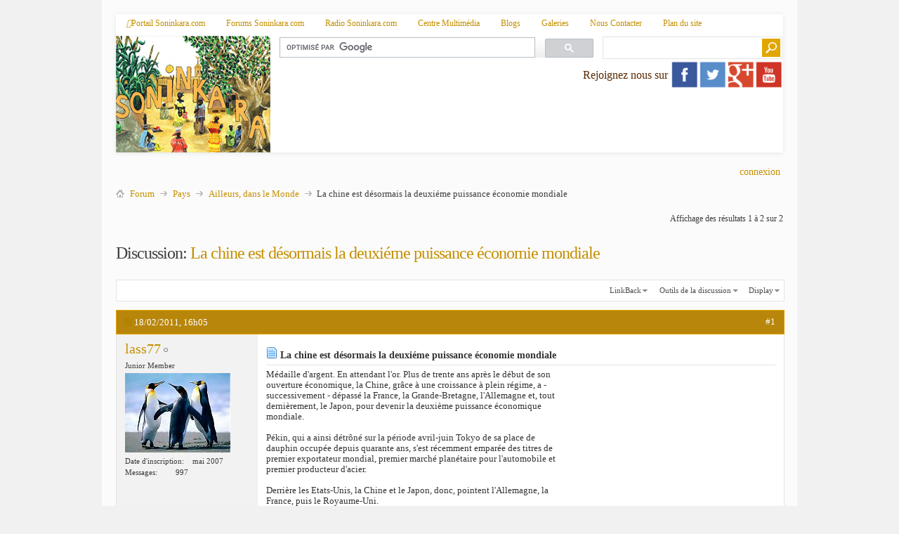

--- FILE ---
content_type: text/html; charset=ISO-8859-1
request_url: https://www.soninkara.com/forums/ailleurs-dans-le-monde/la-chine-est-desormais-la-deuxieme-puissance-economie-mondiale-6733.html
body_size: 10944
content:
<!DOCTYPE html PUBLIC "-//W3C//DTD XHTML 1.0 Transitional//EN" "http://www.w3.org/TR/xhtml1/DTD/xhtml1-transitional.dtd"> <html xmlns="http://www.w3.org/1999/xhtml" dir="ltr" lang="fr" id="vbulletin_html"> <head>
<base href="https://www.soninkara.com/forums/" /><!--[if IE]></base><![endif]--> <meta http-equiv="Content-Type" content="text/html; charset=ISO-8859-1" /> <meta id="e_vb_meta_bburl" name="vb_meta_bburl" content="http://www.soninkara.com/forums" /> <meta name="generator" content="vBulletin 4.2.2" /> <link rel="Shortcut Icon" href="https://www.soninkara.com/forums/favicon.ico" type="image/x-icon" /> <script type="text/javascript"> <!--
	if (typeof YAHOO === 'undefined') // Load ALL YUI Local
	{
		document.write('<script type="text/javascript" src="https://www.soninkara.com/forums/clientscript/yui/yuiloader-dom-event/yuiloader-dom-event.js?v=422"><\/script>');
		document.write('<script type="text/javascript" src="https://www.soninkara.com/forums/clientscript/yui/connection/connection-min.js?v=422"><\/script>');
		var yuipath = 'clientscript/yui';
		var yuicombopath = '';
		var remoteyui = false;
	}
	else	// Load Rest of YUI remotely (where possible)
	{
		var yuipath = 'clientscript/yui';
		var yuicombopath = '';
		var remoteyui = true;
		if (!yuicombopath)
		{
			document.write('<script type="text/javascript" src="https://www.soninkara.com/forums/clientscript/yui/connection/connection-min.js"><\/script>');
		}
	}
	var SESSIONURL = "s=a8e506a142d44b7e8be129b1a3747646&";
	var SECURITYTOKEN = "guest";
	var IMGDIR_MISC = "images/metro/golden/misc";
	var IMGDIR_BUTTON = "images/metro/golden/buttons";
	var vb_disable_ajax = parseInt("0", 10);
	var SIMPLEVERSION = "422";
	var BBURL = "http://www.soninkara.com/forums";
	var LOGGEDIN = 0 > 0 ? true : false;
	var THIS_SCRIPT = "showthread";
	var RELPATH = "showthread.php?t=6733";
	var PATHS = {
		forum : "",
		cms   : "",
		blog  : ""
	};
	var AJAXBASEURL = "https://www.soninkara.com/forums/";
// --> </script> <script type="text/javascript" src="http://www.soninkara.com/forums/clientscript/vbulletin-core.js?v=422"></script> <link rel="alternate" type="application/rss+xml" title="Forums Soninkara.com Flux RSS" href="http://www.soninkara.com/forums/external.php?type=RSS2" /> <link rel="alternate" type="application/rss+xml" title="Forums Soninkara.com - Ailleurs, dans le Monde - Flux RSS" href="http://www.soninkara.com/forums/external.php?type=RSS2&amp;forumids=51" /> <link rel="stylesheet" type="text/css" href="https://www.soninkara.com/forums/css.php?styleid=10&amp;langid=2&amp;d=1407921965&amp;td=ltr&amp;sheet=bbcode.css,editor.css,popupmenu.css,reset-fonts.css,vbulletin.css,vbulletin-chrome.css,vbulletin-formcontrols.css, ,metro_theme_prefooter_blocks.css,vbseo_buttons.css,vbseo_buttons_fix.css" /> <!--[if lt IE 8]> <link rel="stylesheet" type="text/css" href="https://www.soninkara.com/forums/css.php?styleid=10&amp;langid=2&amp;d=1407921965&amp;td=ltr&amp;sheet=popupmenu-ie.css,vbulletin-ie.css,vbulletin-chrome-ie.css,vbulletin-formcontrols-ie.css,editor-ie.css" /> <![endif]-->  <link href='http://fonts.googleapis.com/css?family=Open+Sans:400,300,600&subset=latin,cyrillic' rel='stylesheet' type='text/css'> <link rel="stylesheet" href="https://www.soninkara.com/forums/joomla/theme.css"> <script type="text/javascript" src="http://ajax.googleapis.com/ajax/libs/jquery/1.6.4/jquery.min.js"></script> <script type="text/javascript">
$(document).ready(function() {
	$('a.login-window').click(function() {
		
		// Getting the variable's value from a link 
		var loginBox = $(this).attr('href');

		//Fade in the Popup and add close button
		$(loginBox).fadeIn(300);
		
		//Set the center alignment padding + border
		var popMargTop = ($(loginBox).height() + 24) / 2; 
		var popMargLeft = ($(loginBox).width() + 24) / 2; 
		
		$(loginBox).css({ 
			'margin-top' : -popMargTop,
			'margin-left' : -popMargLeft
		});
		
		// Add the mask to body
		$('body').append('<div id="mask"></div>');
		$('#mask').fadeIn(300);
		
		return false;
	});
	
	// When clicking on the button close or the mask layer the popup closed
	$('a.close, #mask').live('click', function() { 
	  $('#mask , .login-popup').fadeOut(300 , function() {
		$('#mask').remove();  
	}); 
	return false;
	});
	
	$('#navbar_username').focus(function() {
		$('#navbar_username').parent().addClass('active');
	}); 
	$('#navbar_username').blur(function() {
		$('#navbar_username').parent().removeClass('active');
	}); 
	$('#navbar_password').focus(function() {
		$('#navbar_password_hint').parent().addClass('active');
	}); 
	$('#navbar_password').blur(function() {
		$('#navbar_password_hint').parent().removeClass('active');
	}); 

});
</script> <meta name="description" content="Médaille d'argent. En attendant l'or. Plus de trente ans après le début de son ouverture économique, la Chine, grâce à une croissance à plein régime," /> <title> La chine est désormais la deuxiéme puissance économie mondiale</title> <link rel="canonical" href="https://www.soninkara.com/forums/ailleurs-dans-le-monde/la-chine-est-desormais-la-deuxieme-puissance-economie-mondiale-6733.html" /> <link rel="stylesheet" type="text/css" href="https://www.soninkara.com/forums/css.php?styleid=10&amp;langid=2&amp;d=1407921965&amp;td=ltr&amp;sheet=toolsmenu.css,postlist.css,showthread.css,postbit.css,options.css,attachment.css,poll.css,lightbox.css" /> <!--[if lt IE 8]><link rel="stylesheet" type="text/css" href="https://www.soninkara.com/forums/css.php?styleid=10&amp;langid=2&amp;d=1407921965&amp;td=ltr&amp;sheet=toolsmenu-ie.css,postlist-ie.css,showthread-ie.css,postbit-ie.css,poll-ie.css" /><![endif]--> <link rel="stylesheet" type="text/css" href="https://www.soninkara.com/forums/css.php?styleid=10&amp;langid=2&amp;d=1407921965&amp;td=ltr&amp;sheet=additional.css" /> <script type="text/javascript" src="https://www.soninkara.com/forums/vbseo/resources/scripts/vbseo_ui.js?v=a4"></script> <script type="text/javascript">
 YAHOO.util.Event.onDOMReady(function (){
 	vbseoui = new vBSEO_UI();
 	vbseoui.page_init(Array('postbody','blogbit','content','postcontainer','vbseo_like_postbit'), Array("php",1));
 });
</script> 
<script type="text/javascript"><!--
window.google_analytics_uacct = 'UA-1068489-1'; var _gaq = _gaq || []; _gaq.push(['_setAccount', 'UA-1068489-1'], ['_trackPageview'], ['_trackPageLoadTime']); (function() { var ga = document.createElement('script'); ga.type = 'text/javascript'; ga.async = true; ga.src = ('https:' == document.location.protocol ? 'https://ssl' : 'http://www') + '.google-analytics.com/ga.js'; var s = document.getElementsByTagName('script')[0]; s.parentNode.insertBefore(ga, s);  })();
//--></script>
</head> <body> <div class="above_body">  <div id="header" class="floatcontainer doc_header"> <div class="headerblank"> <div class="topheader"> <div class=" linksmodule"><ul class="uk-nav uk-nav-parent-icon uk-nav-side" data-uk-nav="{}"><li class="uk-active"><a class=" portaillink" href="/fr" title="Portail Soninkara.com"><i class="uk-icon-home"></i>Portail Soninkara.com</a></li><li><a href="/forums" target="_blank" title="Forums Soninkara.com"><i class="uk-icon-comments-o"></i> Forums Soninkara.com</a></li><li><a href="/web/radio-soninkara-live.html" target="_blank" title="Radio Soninkara.com"><i class="uk-icon-volume-up"></i> Radio Soninkara.com</a></li><li><a href="/autres/videotheque.html" title="Centre Multimédia"><i class="uk-icon-film"></i> Centre Multimédia</a></li><li><a href="/autres/blog.html" title="Blogs"><i class="uk-icon-edit"></i> Blogs</a></li><li><a href="/autres/galeries-d-images.html" title="Galerie"><i class="uk-icon-picture-o"></i> Galeries</a></li><li><a href="/contactez-nous.html" title="Nous Contacter"><i class="uk-icon-bars"></i> Nous Contacter</a></li><li><a href="/sitemap.html" title="Plan du site"><i class="uk-icon-sitemap"></i> Plan du site</a></li></ul></div> </div> <img src="/images/logo/soninkara.jpg" alt="soninkara" width="220" height="166" style="float:left; margin-top:11px;"> <script>
(function() {
var cx = 'partner-pub-8141713166443540:yqxlk5owsli';
var gcse = document.createElement('script');
gcse.type = 'text/javascript';
gcse.async = true;
gcse.src = (document.location.protocol == 'https:' ? 'https:' : 'http:') +
'//www.google.com/cse/cse.js?cx=' + cx;
var s = document.getElementsByTagName('script')[0];
s.parentNode.insertBefore(gcse, s);
})();
</script> <gcse:search></gcse:search> <div id="top_header"> <div id="globalsearch" class="globalsearch"> <form action="https://www.soninkara.com/forums/search.php?do=process" method="post" id="navbar_search" class="navbar_search"> <input type="hidden" name="securitytoken" value="guest" /> <input type="hidden" name="do" value="process" /> <input type="text" value="" name="query" class="textbox" tabindex="99"/> <input type="submit" class="searchbutton" name="submit" onclick="document.getElementById('navbar_search').submit;" tabindex="100"/> </form> </div> </div> <div class="uk-panel  socialsheadermodule" style="float:right;"> <p><span style="font-size: 12pt; font-weight: normal;line-height: 45px;vertical-align: text-bottom;color: #582900;">Rejoignez nous sur<strong>&nbsp;</strong></span><a href="https://www.facebook.com/pages/Soninkaracom/158312140856719" target="_blank"><img src="/images/socials/1400684181_facebook_square.png" alt="1400684181 facebook square" width="40" height="40"></a><a href="https://twitter.com/Soninkara" target="_blank"><img src="/images/socials/1400684195_twitter_square.png" alt="1400684195 twitter square" width="40" height="40"></a><a href="https://plus.google.com/u/0/104731326939350386618/posts" target="_blank"><img src="/images/socials/1400684205_google_square.png" alt="1400684205 google square" width="40" height="40"></a><a href="https://www.youtube.com/user/Soninkaxu" target="_blank"><img src="/images/socials/1400684219_youtube_square_color.png" alt="1400684219 youtube square color" width="40" height="40"></a></p></div> <div class="pub"> <script async src="//pagead2.googlesyndication.com/pagead/js/adsbygoogle.js"></script>  <ins class="adsbygoogle"
     style="display:inline-block;width:728px;height:90px"
     data-ad-client="ca-pub-8141713166443540"
     data-ad-slot="9052265493"></ins> <script>
(adsbygoogle = window.adsbygoogle || []).push({});
</script> </div> </div> <div class="clear" style="clear:both;"></div> <div id="top_header"> <div id="toplinks" class="toplinks"> <ul class="nouser">  <li><a href="https://www.soninkara.com/forums/ailleurs-dans-le-monde/la-chine-est-desormais-la-deuxieme-puissance-economie-mondiale-6733.html#login-box" class="login-window">Connexion</a></li> </ul> </div> </div> <div id="login-box" class="login-popup"> <a href="https://www.soninkara.com/forums/ailleurs-dans-le-monde/la-chine-est-desormais-la-deuxieme-puissance-economie-mondiale-6733.html#" class="close"><img src="https://www.soninkara.com/forums/images/metro/golden/misc/close_popup.png" class="close-button" title="Close" alt="Close" /></a> <div id="login-text">Login to Your Account</div> <script type="text/javascript" src="https://www.soninkara.com/forums/clientscript/vbulletin_md5.js?v=422"></script> <form id="navbar_loginform" action="https://www.soninkara.com/forums/login.php?do=login" method="post" onsubmit="md5hash(vb_login_password, vb_login_md5password, vb_login_md5password_utf, 0)"> <fieldset id="logindetails" class="logindetails"> <div> <div class="navbar_username_outer"><input type="text" class="textbox default-value" name="vb_login_username" id="navbar_username" size="10" accesskey="u" tabindex="101" value="Identifiant" /></div> <div class="navbar_password_outer"><input type="password" class="textbox" tabindex="102" name="vb_login_password" id="navbar_password" size="10" /> <input type="text" class="textbox default-value" tabindex="102" name="vb_login_password_hint" id="navbar_password_hint" size="10" value="Mot de passe" style="display:none;" /></div> <div class="login-ctrl"> <div id="remember" class="remember"> <label for="cb_cookieuser_navbar"><input type="checkbox" name="cookieuser" value="1" id="cb_cookieuser_navbar" class="cb_cookieuser_navbar" accesskey="c" tabindex="103" /> Se souvenir de moi ?</label> </div> <input type="submit" class="loginbutton" tabindex="104" value="S'identifier" title="Entrez votre nom d'utilisateur et mot de passe dans les cases correspondantes pour vous connecter, ou cliquez sur le bouton « S'inscrire » pour créer un profil personnel." accesskey="s" /> </div> </div> </fieldset> <input type="hidden" name="s" value="a8e506a142d44b7e8be129b1a3747646" /> <input type="hidden" name="securitytoken" value="guest" /> <input type="hidden" name="do" value="login" /> <input type="hidden" name="vb_login_md5password" /> <input type="hidden" name="vb_login_md5password_utf" /> </form> <script type="text/javascript">
			YAHOO.util.Dom.setStyle('navbar_password_hint', "display", "inline");
			YAHOO.util.Dom.setStyle('navbar_password', "display", "none");
			vB_XHTML_Ready.subscribe(function()
			{
			//
				YAHOO.util.Event.on('navbar_username', "focus", navbar_username_focus);
				YAHOO.util.Event.on('navbar_username', "blur", navbar_username_blur);
				YAHOO.util.Event.on('navbar_password_hint', "focus", navbar_password_hint);
				YAHOO.util.Event.on('navbar_password', "blur", navbar_password);
			});
			
			function navbar_username_focus(e)
			{
			//
				var textbox = YAHOO.util.Event.getTarget(e);
				if (textbox.value == 'Identifiant')
				{
				//
					textbox.value='';
					textbox.style.color='#000000';
				}
			}

			function navbar_username_blur(e)
			{
			//
				var textbox = YAHOO.util.Event.getTarget(e);
				if (textbox.value == '')
				{
				//
					textbox.value='Identifiant';
					textbox.style.color='#777777';
				}
			}
			
			function navbar_password_hint(e)
			{
			//
				var textbox = YAHOO.util.Event.getTarget(e);
				
				YAHOO.util.Dom.setStyle('navbar_password_hint', "display", "none");
				YAHOO.util.Dom.setStyle('navbar_password', "display", "inline");
				YAHOO.util.Dom.get('navbar_password').focus();
			}

			function navbar_password(e)
			{
			//
				var textbox = YAHOO.util.Event.getTarget(e);
				
				if (textbox.value == '')
				{
					YAHOO.util.Dom.setStyle('navbar_password_hint', "display", "inline");
					YAHOO.util.Dom.setStyle('navbar_password', "display", "none");
				}
			}
			</script> <div class="register-ctrl"> <a class="login-popup-register" href="http://www.soninkara.com" rel="nofollow">S'inscrire</a> <div class="login-popup-fb"> </div> </div> </div>  <div class="body_wrapper"> <div id="breadcrumb" class="breadcrumb"> <ul class="floatcontainer"> <li class="navbithome"><a href="https://www.soninkara.com/forums/" accesskey="1"><img src="https://www.soninkara.com/forums/images/metro/golden/misc/navbit-home.png" alt="Accueil" /></a></li> <li class="navbit"><a href="https://www.soninkara.com/forums/">Forum</a></li> <li class="navbit"><a href="https://www.soninkara.com/forums/#pays">Pays</a></li> <li class="navbit"><a href="https://www.soninkara.com/forums/ailleurs-dans-le-monde/">Ailleurs, dans le Monde</a></li> <li class="navbit lastnavbit"><span> La chine est désormais la deuxiéme puissance économie mondiale</span></li> </ul> <hr /> </div> <form action="https://www.soninkara.com/forums/profile.php?do=dismissnotice" method="post" id="notices" class="notices"> <input type="hidden" name="do" value="dismissnotice" /> <input type="hidden" name="s" value="s=a8e506a142d44b7e8be129b1a3747646&amp;" /> <input type="hidden" name="securitytoken" value="guest" /> <input type="hidden" id="dismiss_notice_hidden" name="dismiss_noticeid" value="" /> <input type="hidden" name="url" value="" /> <div id="vbseo_vhtml_0"></div> </form> <div id="above_postlist" class="above_postlist"> <div id="pagination_top" class="pagination_top"> <div id="postpagestats_above" class="postpagestats">
				Affichage des résultats 1 à 2 sur 2
			</div> </div> </div> <div id="pagetitle" class="pagetitle"> <h1>
			Discussion: <span class="threadtitle"><a href="https://www.soninkara.com/forums/ailleurs-dans-le-monde/la-chine-est-desormais-la-deuxieme-puissance-economie-mondiale-6733.html" title="Recharger cette page">La chine est désormais la deuxiéme puissance économie mondiale</a></span> </h1> </div> <div id="thread_controls" class="thread_controls toolsmenu"> <div> <ul id="postlist_popups" class="postlist_popups popupgroup"> <li class="popupmenu" id="linkbacktools"> <h6><a class="popupctrl" href="javascript://">LinkBack</a><a name="goto_linkback"></a></h6> <ul class="popupbody popuphover"> <li><a href="http://www.soninkara.com/forums/ailleurs-dans-le-monde/la-chine-est-desormais-la-deuxieme-puissance-economie-mondiale-6733.html" onclick="prompt('Use the following URL when referencing this thread from another forum or blog.','http://www.soninkara.com/forums/ailleurs-dans-le-monde/la-chine-est-desormais-la-deuxieme-puissance-economie-mondiale-6733.html');return false;"><img class="inlineimg" src="https://www.soninkara.com/forums/vbseo/resources/images/forum/linkback_url.gif" alt="LinkBack URL" /> LinkBack URL</a></li> <li><a rel="nofollow" href="https://www.soninkara.com/forums/misc.php?do=linkbacks"><img class="inlineimg" src="https://www.soninkara.com/forums/vbseo/resources/images/forum/linkback_about.gif" alt="À propos de LinkBacks" /> À propos de LinkBacks</a></li> <li>&nbsp;</li> <li>Favoris &amp; Partage</li> <li><a rel="nofollow" href="http://digg.com/submit?phase=2&amp;url=https%3A%2F%2Fwww.soninkara.com%2Fforums%2Failleurs-dans-le-monde%2Fla-chine-est-desormais-la-deuxieme-puissance-economie-mondiale-6733.html&amp;title=La+chine+est+d%C3%A9sormais+la+deuxi%C3%A9me+puissance+%C3%A9conomie+mondiale" target="_blank">Digg ce sujet!</a></li><li><a rel="nofollow" href="http://del.icio.us/post?url=https%3A%2F%2Fwww.soninkara.com%2Fforums%2Failleurs-dans-le-monde%2Fla-chine-est-desormais-la-deuxieme-puissance-economie-mondiale-6733.html&amp;title=La+chine+est+d%C3%A9sormais+la+deuxi%C3%A9me+puissance+%C3%A9conomie+mondiale" target="_blank">Ajouter la discussion vers del.icio.us</a></li><li><a rel="nofollow" href="http://technorati.com/faves/?add=https%3A%2F%2Fwww.soninkara.com%2Fforums%2Failleurs-dans-le-monde%2Fla-chine-est-desormais-la-deuxieme-puissance-economie-mondiale-6733.html" target="_blank">Signet dans Technorati</a></li><li><a rel="nofollow" href="http://twitter.com/home?status=La+chine+est+d%C3%A9sormais+la+deuxi%C3%A9me+puissance+%C3%A9conomie+mondiale https%3A%2F%2Fwww.soninkara.com%2Fforums%2Failleurs-dans-le-monde%2Fla-chine-est-desormais-la-deuxieme-puissance-economie-mondiale-6733.html" target="_blank">Tweeter ce sujet</a></li> </ul> </li> <li class="popupmenu" id="threadtools"> <h6><a class="popupctrl" href="javascript://">Outils de la discussion</a></h6> <ul class="popupbody popuphover"> <li><a href="https://www.soninkara.com/forums/ailleurs-dans-le-monde/6733-la-chine-est-desormais-la-deuxieme-puissance-economie-mondiale-print.html" accesskey="3" rel="nofollow">Afficher une version imprimable</a></li> <li><a href="https://www.soninkara.com/forums/sendmessage.php?do=sendtofriend&amp;t=6733" rel="nofollow">Envoyer un lien vers cette page par email&hellip;</a></li> <li> <a href="https://www.soninkara.com/forums/subscription.php?do=addsubscription&amp;t=6733" rel="nofollow">S'abonner à cette discussion&hellip;</a> </li> </ul> </li> <li class="popupmenu" id="displaymodes"> <h6><a class="popupctrl" href="javascript://">Display</a></h6> <ul class="popupbody popuphover"> <li><label>Mode linéaire</label></li> <li><a rel="nofollow" href="https://www.soninkara.com/forums/ailleurs-dans-le-monde/la-chine-est-desormais-la-deuxieme-puissance-economie-mondiale-6733.html?mode=hybrid"> Choisir le mode hybride</a></li> <li><a rel="nofollow" href="https://www.soninkara.com/forums/ailleurs-dans-le-monde/la-chine-est-desormais-la-deuxieme-puissance-economie-mondiale-6733.html?mode=threaded#post124356"> Choisir le mode arborescent</a></li> </ul> </li> </ul> </div> </div> <div id="postlist" class="postlist restrain"> <ol id="posts" class="posts" start="1"> <li class="postbitlegacy postbitim postcontainer old" id="post_124356">  <div class="posthead"> <span class="postdate old"> <span class="date">18/02/2011,&nbsp;<span class="time">16h05</span></span> </span> <span class="nodecontrols"> <a name="post124356" href="https://www.soninkara.com/forums/ailleurs-dans-le-monde/la-chine-est-desormais-la-deuxieme-puissance-economie-mondiale-6733.html#post124356" class="postcounter">#1</a><a id="postcount124356" name="1"></a> </span> </div> <div class="postdetails"> <div class="userinfo"> <div class="username_container"> <div class="popupmenu memberaction"> <a rel="nofollow" class="username offline " href="https://www.soninkara.com/forums/soninkaranaute-lass77.html" title="lass77 est déconnecté"><strong>lass77</strong></a> </div> <img class="inlineimg onlinestatus" src="https://www.soninkara.com/forums/images/metro/golden/statusicon/user-offline.png" alt="lass77 est déconnecté" border="0" /> </div> <span class="usertitle">
				Junior Member
			</span> <a rel="nofollow" class="postuseravatar" href="https://www.soninkara.com/forums/soninkaranaute-lass77.html" title="lass77 est déconnecté"> <img src="https://www.soninkara.com/forums/image.php?u=12499&amp;dateline=1381657384" alt="Avatar de lass77" title="Avatar de lass77" /> </a> <hr /> <dl class="userinfo_extra"> <dt>Date d'inscription</dt> <dd>mai 2007</dd> <dt>Messages</dt> <dd>997</dd> </dl> <div class="imlinks"> </div> </div> <div class="postbody"> <div class="postrow has_after_content"> <h2 class="title icon"> <img src="http://soninkara.com/forums/images/icons/icon1.png" alt="Par défaut" /> La chine est désormais la deuxiéme puissance économie mondiale
				</h2> <div id="ad_thread_first_post_content"><script async src="//pagead2.googlesyndication.com/pagead/js/adsbygoogle.js"></script>  <ins class="adsbygoogle"
     style="display:inline-block;width:250px;height:250px"
     data-ad-client="ca-pub-8141713166443540"
     data-ad-slot="3147388367"></ins> <script>
(adsbygoogle = window.adsbygoogle || []).push({});
</script></div> <div class="content hasad"> <div id="post_message_124356"> <blockquote class="postcontent restore ">
							Médaille d'argent. En attendant l'or. Plus de trente ans après le début de son ouverture économique, la Chine, grâce à une croissance à plein régime, a - successivement - dépassé la France, la Grande-Bretagne, l'Allemagne et, tout dernièrement, le Japon, pour devenir la deuxième puissance économique mondiale.<br /> <br />
Pékin, qui a ainsi détrôné sur la période avril-juin Tokyo de sa place de dauphin occupée depuis quarante ans, s'est récemment emparée des titres de premier exportateur mondial, premier marché planétaire pour l'automobile et premier producteur d'acier.<br /> <br />
Derrière les Etats-Unis, la Chine et le Japon, donc, pointent l'Allemagne, la France, puis le Royaume-Uni.<br /> <br />
Faible revenu par habitant<br /> <br />
Toutefois, reconnaît un responsable du ministère du Commerce chinois, si l'on s'en tient au revenu par habitant et non pas seulement au PIB, la Chine arrive loin derrière ses rivaux et a encore beaucoup à faire: «Nous ne devrions pas nous soucier seulement du PIB, mais nous devrions être attentifs au revenu par habitant.»<br /> <br />
Le revenu par habitant en Chine est de 3.800 dollars. Ce qui classe le pays au 105e rang mondial. Tandis que 150 millions d'habitants, sur une population de 1,3 milliard de Chinois, vivent sous le seuil de pauvreté.<br /> <br />
Et si son PIB dépasse désormais celui du Japon, la Chine est dix fois plus peuplée que son voisin et est aussi dix fois moins riche par habitant.<br /> <br />
«La qualité de la croissance économique chinoise doit encore être améliorée, que ce soit en termes de qualité de vie, de protection de l'environnement, de science ou de technologie», a souligné le représentant du Commerce chinois.<br /> <br />
«Au niveau d'une nation en développement»<br />
Pour autant, écrit le Quotidien du peuple, «l'économie chinoise est encore au niveau d'une nation en développement. La deuxième économie mondiale n'est donc pas l'équivalent de la deuxième puissance économique mondiale».<br /> <br />
Pour le journal de langue anglaise China Daily, la communauté internationale «ne doit pas attendre trop d'une économie en développement au revenu par habitant encore faible».<br /> <br />
Cela n'empêche pas Li Hong, éditorialiste au Quotidien du peuple, d'annoncer que la Chine supplantera les Etats-Unis d'ici quinze à vingt-cinq ans. Pour devenir alors la première économie mondiale.<br /> <br />
(Source AFP)
						</blockquote> </div> </div> </div> <div class="after_content"> <div class="vbseo_buttons" id="lkbtn_1.6733.124356"> <ul class="vbseo_links" style="visibility:visible"> <li class="vbseo_share"><a href="https://www.soninkara.com/forums/ailleurs-dans-le-monde/la-chine-est-desormais-la-deuxieme-puissance-economie-mondiale-6733.html#">Partager</a> <ul class="vbseo_share_body"> <li class="share_header">Partager ce post sur</li> <li class="right"><img src="https://www.soninkara.com/forums/vbseo/resources/images/forum/digg.gif" width="18px" height="18px" alt="" /><a rel="nofollow" href="http://digg.com/submit?phase=2&amp;url=https%3A%2F%2Fwww.soninkara.com%2Fforums%2Failleurs-dans-le-monde%2Fla-chine-est-desormais-la-deuxieme-puissance-economie-mondiale-6733.html%23post124356&amp;title=La+chine+est+d%C3%A9sormais+la+deuxi%C3%A9me+puissance+%C3%A9conomie+mondiale">Digg</a></li> <li class="left"><img src="https://www.soninkara.com/forums/vbseo/resources/images/forum/delicious.gif" width="18px" height="18px" alt="" /><a rel="nofollow" href="http://del.icio.us/post?url=https%3A%2F%2Fwww.soninkara.com%2Fforums%2Failleurs-dans-le-monde%2Fla-chine-est-desormais-la-deuxieme-puissance-economie-mondiale-6733.html%23post124356&amp;title=La+chine+est+d%C3%A9sormais+la+deuxi%C3%A9me+puissance+%C3%A9conomie+mondiale">Del.icio.us</a></li> <li class="right"><img src="https://www.soninkara.com/forums/vbseo/resources/images/forum/technorati.gif" width="18px" height="18px" alt="" /><a rel="nofollow" href="http://technorati.com/faves/?add=https%3A%2F%2Fwww.soninkara.com%2Fforums%2Failleurs-dans-le-monde%2Fla-chine-est-desormais-la-deuxieme-puissance-economie-mondiale-6733.html%23post124356">Technorati</a></li> <li class="left"><img src="https://www.soninkara.com/forums/vbseo/resources/images/forum/twitter.png" width="18px" height="18px" alt="" /><a rel="nofollow" href="http://twitter.com/home?status=La+chine+est+d%C3%A9sormais+la+deuxi%C3%A9me+puissance+%C3%A9conomie+mondiale https%3A%2F%2Fwww.soninkara.com%2Fforums%2Failleurs-dans-le-monde%2Fla-chine-est-desormais-la-deuxieme-puissance-economie-mondiale-6733.html%23post124356">Twitter</a></li> </ul> </li> </ul> <div class="vbseo_liked" style="display:none"></div> </div> <blockquote class="signature restore"><div class="signaturecontainer">traites les autres comme, tu veux qu'on te traite</div></blockquote> </div> <div class="cleardiv"></div> </div> </div> <div class="postfoot">  <div class="textcontrols floatcontainer"> <span class="postcontrols"> <img style="display:none" id="progress_124356" src="https://www.soninkara.com/forums/images/metro/golden/misc/progress.gif" alt="" /> <a id="qrwq_124356" class="newreply" href="https://www.soninkara.com/forums/newreply.php?do=newreply&amp;p=124356" rel="nofollow" title="Réponse avec citation"><img id="quoteimg_124356" src="https://www.soninkara.com/forums/clear.gif" alt="Réponse avec citation" />  Réponse avec citation</a> </span> <span class="postlinking"> </span>  </div> </div> <hr /> </li> <li class="postbitlegacy postbitim postcontainer old" id="post_124364">  <div class="posthead"> <span class="postdate old"> <span class="date">18/02/2011,&nbsp;<span class="time">18h58</span></span> </span> <span class="nodecontrols"> <a name="post124364" href="https://www.soninkara.com/forums/ailleurs-dans-le-monde/la-chine-est-desormais-la-deuxieme-puissance-economie-mondiale-6733.html#post124364" class="postcounter">#2</a><a id="postcount124364" name="2"></a> </span> </div> <div class="postdetails"> <div class="userinfo"> <div class="username_container"> <div class="popupmenu memberaction"> <a rel="nofollow" class="username offline " href="https://www.soninkara.com/forums/soninkaranaute-lass77.html" title="lass77 est déconnecté"><strong>lass77</strong></a> </div> <img class="inlineimg onlinestatus" src="https://www.soninkara.com/forums/images/metro/golden/statusicon/user-offline.png" alt="lass77 est déconnecté" border="0" /> </div> <span class="usertitle">
				Junior Member
			</span> <a rel="nofollow" class="postuseravatar" href="https://www.soninkara.com/forums/soninkaranaute-lass77.html" title="lass77 est déconnecté"> <img src="https://www.soninkara.com/forums/image.php?u=12499&amp;dateline=1381657384" alt="Avatar de lass77" title="Avatar de lass77" /> </a> <hr /> <dl class="userinfo_extra"> <dt>Date d'inscription</dt> <dd>mai 2007</dd> <dt>Messages</dt> <dd>997</dd> </dl> <div class="imlinks"> </div> </div> <div class="postbody"> <div class="postrow has_after_content"> <h2 class="title icon"> <img src="http://soninkara.com/forums/images/icons/icon1.png" alt="Par défaut" /> </h2> <div class="content"> <div id="post_message_124364"> <blockquote class="postcontent restore ">
							Miracle ou surprise , la chine méne depuis 40 ans une politique volontariste  pour son developpement économique. leader dans la  contre- façon , conquete des nouveaux marchés (Afrique , rachat des dettes de certains pays européens , l'inflation de sa monnaie , consommation galopante des classes moyennes ) son nouveau statut de deuxiéme puissance économique  mondiale  laisse la chine sans joie vu le nombre de personnes encore sous le seuil de la pauvreté soit 100 millions de chinois qui vivent avec moins de 2 dollars par jours.
						</blockquote> </div> </div> </div> <div class="after_content"> <div class="vbseo_buttons" id="lkbtn_1.6733.124364"> <ul class="vbseo_links" style="visibility:visible"> <li class="vbseo_share"><a href="https://www.soninkara.com/forums/ailleurs-dans-le-monde/la-chine-est-desormais-la-deuxieme-puissance-economie-mondiale-6733.html#">Partager</a> <ul class="vbseo_share_body"> <li class="share_header">Partager ce post sur</li> <li class="right"><img src="https://www.soninkara.com/forums/vbseo/resources/images/forum/digg.gif" width="18px" height="18px" alt="" /><a rel="nofollow" href="http://digg.com/submit?phase=2&amp;url=https%3A%2F%2Fwww.soninkara.com%2Fforums%2Failleurs-dans-le-monde%2Fla-chine-est-desormais-la-deuxieme-puissance-economie-mondiale-6733.html%23post124364&amp;title=La+chine+est+d%C3%A9sormais+la+deuxi%C3%A9me+puissance+%C3%A9conomie+mondiale">Digg</a></li> <li class="left"><img src="https://www.soninkara.com/forums/vbseo/resources/images/forum/delicious.gif" width="18px" height="18px" alt="" /><a rel="nofollow" href="http://del.icio.us/post?url=https%3A%2F%2Fwww.soninkara.com%2Fforums%2Failleurs-dans-le-monde%2Fla-chine-est-desormais-la-deuxieme-puissance-economie-mondiale-6733.html%23post124364&amp;title=La+chine+est+d%C3%A9sormais+la+deuxi%C3%A9me+puissance+%C3%A9conomie+mondiale">Del.icio.us</a></li> <li class="right"><img src="https://www.soninkara.com/forums/vbseo/resources/images/forum/technorati.gif" width="18px" height="18px" alt="" /><a rel="nofollow" href="http://technorati.com/faves/?add=https%3A%2F%2Fwww.soninkara.com%2Fforums%2Failleurs-dans-le-monde%2Fla-chine-est-desormais-la-deuxieme-puissance-economie-mondiale-6733.html%23post124364">Technorati</a></li> <li class="left"><img src="https://www.soninkara.com/forums/vbseo/resources/images/forum/twitter.png" width="18px" height="18px" alt="" /><a rel="nofollow" href="http://twitter.com/home?status=La+chine+est+d%C3%A9sormais+la+deuxi%C3%A9me+puissance+%C3%A9conomie+mondiale https%3A%2F%2Fwww.soninkara.com%2Fforums%2Failleurs-dans-le-monde%2Fla-chine-est-desormais-la-deuxieme-puissance-economie-mondiale-6733.html%23post124364">Twitter</a></li> </ul> </li> </ul> <div class="vbseo_liked" style="display:none"></div> </div> <blockquote class="signature restore"><div class="signaturecontainer">traites les autres comme, tu veux qu'on te traite</div></blockquote> </div> <div class="cleardiv"></div> </div> </div> <div class="postfoot">  <div class="textcontrols floatcontainer"> <span class="postcontrols"> <img style="display:none" id="progress_124364" src="https://www.soninkara.com/forums/images/metro/golden/misc/progress.gif" alt="" /> <a id="qrwq_124364" class="newreply" href="https://www.soninkara.com/forums/newreply.php?do=newreply&amp;p=124364" rel="nofollow" title="Réponse avec citation"><img id="quoteimg_124364" src="https://www.soninkara.com/forums/clear.gif" alt="Réponse avec citation" />  Réponse avec citation</a> </span> <span class="postlinking"> </span>  </div> </div> <hr /> </li> </ol> <div class="separator"></div> <div class="postlistfoot"> </div> </div> <div id="below_postlist" class="noinlinemod below_postlist"> <div id="pagination_bottom" class="pagination_bottom"> </div> </div>  <div class="navlinks"> <strong>&laquo;</strong> <a href="https://www.soninkara.com/forums/ailleurs-dans-le-monde/la-chine-est-desormais-la-deuxieme-puissance-economie-mondiale-6733-prev-thread.html" rel="nofollow">Discussion précédente</a>
			|
			<a href="https://www.soninkara.com/forums/ailleurs-dans-le-monde/la-chine-est-desormais-la-deuxieme-puissance-economie-mondiale-6733-next-thread.html" rel="nofollow">Discussion suivante</a> <strong>&raquo;</strong> </div>  <div id="thread_info" class="thread_info block"> <div id="similar_threads"> <h4 class="threadinfohead blockhead">Discussions similaires</h4> <div id="similar_threads_list" class="thread_info_block blockbody formcontrols"> <ol class="similar_threads"> <li class="floatcontainer"> <div class="titleblock"> <h6><a href="https://www.soninkara.com/forums/soninkan-nxanne/jiida-fm-dakar-est-desormais-sur-le-net-6033.html" title="Comme une bonne nouvelle n'arrive jamais seule, eh bien j'ai le plus grand plaisir de vous annoncer que la radio Jiida FM Dakar peut maintenant être...">Jiida FM Dakar est désormais sur le Net</a></h6> <div class="starter_forum">
       By Fodyé Cissé in forum Soninkan nxanne
    </div> </div> <div class="dateblock"> <span class="shade">Réponses:</span> 20
      <div class="starter_forum"> <span class="shade">Dernier message:</span> 02/02/2010, <span class="time">09h07</span> </div> </div> </li><li class="floatcontainer"> <div class="titleblock"> <h6><a href="https://www.soninkara.com/forums/informatique/une-revolution-desormais-rechargez-les-cristaux-liquides-de-votre-ecran-lcd-5332.html" title="Pour une révolution, c'est une révolution. Car, grâce à ce kit de recharge de cristaux liquides, vous pourrez désormais remplacer les cristaux...">Une révolution: Désormais, rechargez les cristaux liquides de votre écran LCD</a></h6> <div class="starter_forum">
       By Fodyé Cissé in forum Informatique
    </div> </div> <div class="dateblock"> <span class="shade">Réponses:</span> 6
      <div class="starter_forum"> <span class="shade">Dernier message:</span> 03/04/2009, <span class="time">10h53</span> </div> </div> </li><li class="floatcontainer"> <div class="titleblock"> <h6><a href="https://www.soninkara.com/forums/senegal/a-cause-d-un-piment-croque-par-megarde-le-polygame-repudie-sa-deuxieme-femme-3350.html" title="A cause d'un piment croqué par mégarde : Le polygame répudie sa deuxième femme  
 
(APS) – Un polygame, souffrant le martyr d'avoir croqué à belles...">A cause d'un piment croqué par mégarde: Le polygame répudie sa deuxième femme</a></h6> <div class="starter_forum">
       By DJAMBERE KHOUMBA in forum Sénégal
    </div> </div> <div class="dateblock"> <span class="shade">Réponses:</span> 24
      <div class="starter_forum"> <span class="shade">Dernier message:</span> 26/03/2008, <span class="time">12h59</span> </div> </div> </li><li class="floatcontainer"> <div class="titleblock"> <h6><a href="https://www.soninkara.com/forums/mali/le-mali-sera-bientot-une-puissance-petroliere-473.html" title="Selon l'entreprise australienne d'exploration petroliere BARAKA presente dans le bassin de TAOUDENI depuis quelques annees , Il n'ya aucun doute que...">le mali sera bientot une puissance petroliere</a></h6> <div class="starter_forum">
       By DIONGASSY in forum Mali
    </div> </div> <div class="dateblock"> <span class="shade">Réponses:</span> 17
      <div class="starter_forum"> <span class="shade">Dernier message:</span> 30/11/2007, <span class="time">00h22</span> </div> </div> </li><li class="floatcontainer"> <div class="titleblock"> <h6><a href="https://www.soninkara.com/forums/france/l-economie-par-hamady-2022.html" title="j'ouvre ce poste pour donné a mon niveau quelque explication sur tout ce qui touche a l'economie,finance,emploi,securité social.et j'invite d'autre a...">l'economie par HAMADY</a></h6> <div class="starter_forum">
       By hamady in forum France
    </div> </div> <div class="dateblock"> <span class="shade">Réponses:</span> 19
      <div class="starter_forum"> <span class="shade">Dernier message:</span> 28/09/2007, <span class="time">22h29</span> </div> </div> </li> </ol> </div> </div> <div class="options_block_container"> <div class="options_block"> <h4 class="collapse blockhead options_correct"> <a class="collapse" id="collapse_posting_rules" href="https://www.soninkara.com/forums/ailleurs-dans-le-monde/la-chine-est-desormais-la-deuxieme-puissance-economie-mondiale-6733.html#top"><img src="https://www.soninkara.com/forums/images/metro/golden/buttons/collapse_40b.png" alt="" /></a>
				Règles de messages
			</h4> <div id="posting_rules" class="thread_info_block blockbody formcontrols floatcontainer options_correct"> <div id="forumrules" class="info_subblock"> <ul class="youcandoblock"> <li>Vous <strong>ne pouvez pas</strong> soumettre de nouveaux sujets</li> <li>Vous <strong>ne pouvez pas</strong> soumettre ded réponses</li> <li>Vous <strong>ne pouvez pas</strong> soumettre de pièces jointes</li> <li>Vous <strong>ne pouvez pas</strong> modifier vos messages</li> <li>&nbsp;</li> </ul> <div class="bbcodeblock"> <ul> <li><a rel="nofollow" href="https://www.soninkara.com/forums/misc.php?do=bbcode" target="_blank">BB code</a> is <strong>oui</strong></li> <li>Les <a href="https://www.soninkara.com/forums/s=a8e506a142d44b7e8be129b1a3747646&amp;" target="_blank">smileys</a> sont activés : <strong>oui</strong></li> <li>La <a href="https://www.soninkara.com/forums/s=a8e506a142d44b7e8be129b1a3747646&amp;" target="_blank">balise [IMG]</a> est activée : <strong>oui</strong></li> <li><a rel="nofollow" href="https://www.soninkara.com/forums/misc.php?do=bbcode#videocode" target="_blank">[VIDEO]</a> le code est <strong>oui</strong></li> <li>Le code HTML peut être employé : <strong>non</strong></li> <li><a rel="nofollow" href="https://www.soninkara.com/forums/misc.php?do=linkbacks#trackbacks" target="_blank">Trackbacks</a> are <strong>oui</strong></li> <li><a rel="nofollow" href="https://www.soninkara.com/forums/misc.php?do=linkbacks#pingbacks" target="_blank">Pingbacks</a> are <strong>oui</strong></li> <li><a rel="nofollow" href="https://www.soninkara.com/forums/misc.php?do=linkbacks#refbacks" target="_blank">Refbacks</a> are <strong>oui</strong></li> </ul> </div> <p class="rules_link"><a rel="nofollow" href="https://www.soninkara.com/forums/misc.php?do=showrules" target="_blank">Forum Rules</a></p> </div> </div> </div> </div> </div> <div style="clear: left"> <div id="ad_global_above_footer"><div class="pub" style="text-align:center"> <script async src="//pagead2.googlesyndication.com/pagead/js/adsbygoogle.js"></script>  <ins class="adsbygoogle"
     style="display:inline-block;width:728px;height:90px"
     data-ad-client="ca-pub-8141713166443540"
     data-ad-slot="9052265493"></ins> <script>
(adsbygoogle = window.adsbygoogle || []).push({});
</script> </div></div> </div> <div style="clear:both;"></div> <table class="prefooter" width="100%" border="0"> <tr> <td class="column-left"> <div class="prefooter-block-01 single"> <h6>A propos de nous</h6>
		Soninkara.com est un site qui est fait entièrement par des bénévoles. 

Nous faisons appel à toutes les bonnes volontés soucieuses de l'interêt de promouvoir la culture Soninké de nous aider à alimenter ce site. Ce site entend constituer, sur Internet, une grande banque de données contenant autant d'informations que possible sur tout ce qui concerne l'histoire, la langue, la société, la culture et les traditions Soninké, et on peut dire qu'il (le site) est sur la bonne voie.

Mais, c'est si chacun apporte sa pierre à l'édifice que nous arriverons à cet objectif le plus rapidement possible.

Aussi, nous sollicitons toute personne detenant des documents ou images ayant trait à la culture Soninké et desirant les voir publiés sur ce site de nous contacter soit par leformulaire de contact : ou soit directement par email sur webmaster@soninkara.com . Il en va de même pour toute personne pouvant nous orienter vers des gens susceptibles de nous aider à enrichir ce site.
				</div> </td> <td class="column-right" width="244"> <div class="prefooter-block-03"> <h6>Rejoignez nous</h6> <ul> <li><a class="twitter" target="_blank" href="https://twitter.com/Soninkara"></a></li> <li><a class="facebook" target="_blank" href="https://www.facebook.com/pages/Soninkaracom/158312140856719"></a></li> <li><a class="gplus" target="_blank" href="https://plus.google.com/u/0/104731326939350386618/posts"></a></li> <li><a class="youtube" target="_blank" href="https://www.youtube.com/user/Soninkaxu"></a></li> </ul> </div> <div class="prefooter-block-04"> <h6>SONINKARA</h6>
		Déclaration à la CNIL n°: 818358
			</div> </td> </tr> </table> <div id="footer" class="floatcontainer footer"> <form action="https://www.soninkara.com/forums/" method="get" id="footer_select" class="footer_select"> <select name="langid" onchange="switch_id(this, 'lang')"> <optgroup label="Sélecteur de langue"> <option value="1" class="" >-- English (US)</option> <option value="2" class="" selected="selected">-- Français</option> </optgroup> </select> </form> <ul id="footer_links" class="footer_links"> <li><a href="https://www.soninkara.com/forums/sendmessage.php" rel="nofollow" accesskey="9">Nous contacter</a>  |  </li> <li><a href="http://www.soninkara.com/">Soninkara</a>  |  </li> <li><a href="https://www.soninkara.com/forums/sitemap/">Archives</a>  |  </li> <li><a href="https://www.soninkara.com/forums/ailleurs-dans-le-monde/la-chine-est-desormais-la-deuxieme-puissance-economie-mondiale-6733.html#top" onclick="document.location.hash='top'; return false;">Haut de page</a></li> </ul> <script type="text/javascript"> <!--
		// Main vBulletin Javascript Initialization
		vBulletin_init();
	//--> </script> </div> </div>  <div class="below_body"> <div id="footer_time" class="shade footer_time">Fuseau horaire GMT +1. Il est actuellement <span class="time">19h21</span>.</div> <div id="footer_morecopyright" class="shade footer_morecopyright">  <img src="http://www.soninkara.com/forums/cron.php?rand=1769451689" alt="" width="1" height="1" border="0" /> 
	Soninkara.com © Tous Droits Réservés!
	
</div> </div> <br /><div style="z-index:3" class="shade" align="center"></div>
<br /><div style="z-index:3" class="smallfont" align="center"><a href="https://www.soninkara.com/forums/sitemap/f-78.html">1</a> <a href="https://www.soninkara.com/forums/sitemap/f-35.html">2</a> <a href="https://www.soninkara.com/forums/sitemap/f-20.html">3</a> <a href="https://www.soninkara.com/forums/sitemap/f-19.html">4</a> <a href="https://www.soninkara.com/forums/sitemap/f-98.html">5</a> <a href="https://www.soninkara.com/forums/sitemap/f-27.html">6</a> <a href="https://www.soninkara.com/forums/sitemap/f-84.html">7</a> <a href="https://www.soninkara.com/forums/sitemap/f-87.html">8</a> <a href="https://www.soninkara.com/forums/sitemap/f-88.html">9</a> <a href="https://www.soninkara.com/forums/sitemap/f-89.html">10</a> <a href="https://www.soninkara.com/forums/sitemap/f-21.html">11</a> <a href="https://www.soninkara.com/forums/sitemap/f-33.html">12</a> <a href="https://www.soninkara.com/forums/sitemap/f-34.html">13</a> <a href="https://www.soninkara.com/forums/sitemap/f-30.html">14</a> <a href="https://www.soninkara.com/forums/sitemap/f-23.html">15</a> <a href="https://www.soninkara.com/forums/sitemap/f-22.html">16</a> <a href="https://www.soninkara.com/forums/sitemap/f-58.html">17</a> <a href="https://www.soninkara.com/forums/sitemap/f-91.html">18</a> <a href="https://www.soninkara.com/forums/sitemap/f-92.html">19</a> <a href="https://www.soninkara.com/forums/sitemap/f-90.html">20</a> <a href="https://www.soninkara.com/forums/sitemap/f-93.html">21</a> <a href="https://www.soninkara.com/forums/sitemap/f-94.html">22</a> <a href="https://www.soninkara.com/forums/sitemap/f-28.html">23</a> <a href="https://www.soninkara.com/forums/sitemap/f-29.html">24</a> <a href="https://www.soninkara.com/forums/sitemap/f-36.html">25</a> <a href="https://www.soninkara.com/forums/sitemap/f-48.html">26</a> <a href="https://www.soninkara.com/forums/sitemap/f-50.html">27</a> <a href="https://www.soninkara.com/forums/sitemap/f-40.html">28</a> <a href="https://www.soninkara.com/forums/sitemap/f-56.html">29</a> <a href="https://www.soninkara.com/forums/sitemap/f-38.html">30</a> <a href="https://www.soninkara.com/forums/sitemap/f-39.html">31</a> <a href="https://www.soninkara.com/forums/sitemap/f-45.html">32</a> <a href="https://www.soninkara.com/forums/sitemap/f-37.html">33</a> <a href="https://www.soninkara.com/forums/sitemap/f-41.html">34</a> <a href="https://www.soninkara.com/forums/sitemap/f-43.html">35</a> <a href="https://www.soninkara.com/forums/sitemap/f-47.html">36</a> <a href="https://www.soninkara.com/forums/sitemap/f-42.html">37</a> <a href="https://www.soninkara.com/forums/sitemap/f-44.html">38</a> <a href="https://www.soninkara.com/forums/sitemap/f-46.html">39</a> <a href="https://www.soninkara.com/forums/sitemap/f-49.html">40</a> <a href="https://www.soninkara.com/forums/sitemap/f-11.html">41</a> <a href="https://www.soninkara.com/forums/sitemap/f-13.html">42</a> <a href="https://www.soninkara.com/forums/sitemap/f-14.html">43</a> <a href="https://www.soninkara.com/forums/sitemap/f-15.html">44</a> <a href="https://www.soninkara.com/forums/sitemap/f-26.html">45</a> <a href="https://www.soninkara.com/forums/sitemap/f-51.html">46</a> <a href="https://www.soninkara.com/forums/sitemap/f-52.html">47</a> <a href="https://www.soninkara.com/forums/sitemap/f-53.html">48</a> <a href="https://www.soninkara.com/forums/sitemap/f-57.html">49</a> <a href="https://www.soninkara.com/forums/sitemap/f-54.html">50</a> <a href="https://www.soninkara.com/forums/sitemap/f-55.html">51</a> <a href="https://www.soninkara.com/forums/sitemap/f-25.html">52</a> <a href="https://www.soninkara.com/forums/sitemap/f-12.html">53</a> <a href="https://www.soninkara.com/forums/sitemap/f-32.html">54</a> <a href="https://www.soninkara.com/forums/sitemap/f-24.html">55</a> <a href="https://www.soninkara.com/forums/sitemap/f-16.html">56</a> <a href="https://www.soninkara.com/forums/sitemap/f-17.html">57</a> <a href="https://www.soninkara.com/forums/sitemap/f-18.html">58</a> <a href="https://www.soninkara.com/forums/sitemap/f-79.html">59</a> <a href="https://www.soninkara.com/forums/sitemap/f-83.html">60</a> <a href="https://www.soninkara.com/forums/sitemap/f-59.html">61</a> <a href="https://www.soninkara.com/forums/sitemap/f-31.html">62</a> <a href="https://www.soninkara.com/forums/sitemap/f-62.html">63</a> <a href="https://www.soninkara.com/forums/sitemap/f-63.html">64</a> <a href="https://www.soninkara.com/forums/sitemap/f-64.html">65</a> <a href="https://www.soninkara.com/forums/sitemap/f-65.html">66</a> <a href="https://www.soninkara.com/forums/sitemap/f-60.html">67</a> <a href="https://www.soninkara.com/forums/sitemap/f-80.html">68</a> <a href="https://www.soninkara.com/forums/sitemap/f-81.html">69</a> <a href="https://www.soninkara.com/forums/sitemap/f-85.html">70</a> <a href="https://www.soninkara.com/forums/sitemap/f-86.html">71</a> </div>

<script type="text/javascript">
//<![CDATA[

var vbseo_jshtml = new Array();
vbseo_jshtml[0] = "<"+"ol> <"+"li class=\"restore\" id=\"navbar_notice_1\">		Si ceci est votre première visite, n\'oubliez pas de consulter la FAQ. Vous pourriez avoir à vous inscrire avant de pouvoir poster:  L\'inscription se fait uniquement à partir du site principal. Pour commencer à voir les messages, sélectionnez le forum que vous voulez visiter depuis la liste ci-dessous.<"+"/li> <"+"/ol>";

for(var vi=0;vi<vbseo_jshtml.length;vi++)
if(fetch_object("vbseo_vhtml_"+vi))fetch_object("vbseo_vhtml_"+vi).innerHTML = vbseo_jshtml[vi];

window.orig_onload = window.onload;
window.onload = function() {
var cpost=document.location.hash.substring(1);var cpost2='';if(cpost && (typeof fetch_object != 'undefined')){ var ispost=cpost.substring(0,4)=='post';if(ispost)cpost2='post_'+cpost.substring(4);if((cobj = fetch_object(cpost))||(cobj = fetch_object(cpost2))){cobj.scrollIntoView(true);}else if(ispost){cpostno = cpost.substring(4,cpost.length);if(parseInt(cpostno)>0){location.replace('https://www.soninkara.com/forums/showthread.php?p='+cpostno);};} }

if(typeof window.orig_onload == "function") window.orig_onload();
}

//]]>
</script>
</body> </html>

--- FILE ---
content_type: text/html; charset=utf-8
request_url: https://www.google.com/recaptcha/api2/aframe
body_size: 115
content:
<!DOCTYPE HTML><html><head><meta http-equiv="content-type" content="text/html; charset=UTF-8"></head><body><script nonce="9dgO2vlk6xrb38j951hNXw">/** Anti-fraud and anti-abuse applications only. See google.com/recaptcha */ try{var clients={'sodar':'https://pagead2.googlesyndication.com/pagead/sodar?'};window.addEventListener("message",function(a){try{if(a.source===window.parent){var b=JSON.parse(a.data);var c=clients[b['id']];if(c){var d=document.createElement('img');d.src=c+b['params']+'&rc='+(localStorage.getItem("rc::a")?sessionStorage.getItem("rc::b"):"");window.document.body.appendChild(d);sessionStorage.setItem("rc::e",parseInt(sessionStorage.getItem("rc::e")||0)+1);localStorage.setItem("rc::h",'1769451692635');}}}catch(b){}});window.parent.postMessage("_grecaptcha_ready", "*");}catch(b){}</script></body></html>

--- FILE ---
content_type: text/css
request_url: https://www.soninkara.com/forums/joomla/theme.css
body_size: 885
content:
html{
background: #f1f1f1;
}
body {
font-family: 'Roboto' !important;
background: rgba(255, 255, 255, 0.7);
padding:20px;
}
body *{
font-family: 'Roboto' !important;
}
.headerblank {
background: #fff;
height: 197px;
display: inline-block;
margin-bottom: 0px;
box-shadow: 0 1px 6px rgba(50, 90, 90, 0.12), inset 0 0 1px rgba(0, 0, 0, 0), inset 0 1px 0 rgba(0, 0, 0, 0);
width: 100%;
}
/*
body .postbitlegacy .postdetails, body .eventbit .eventdetails {
background: #FFFFFF none;
}
body .postbitlegacy .userinfo {
background: #ffffff none;
}
body .postbit .postfoot .textcontrols, body .postbitlegacy .postfoot .textcontrols, body .eventbit .eventfoot .eventcontrols {
background: #ffffff none;
}
*/

.uk-panel.socialsheadermodule {
margin-top: -20px;
}
#___gcse_0 {
width: 473px;
float: left;
height: auto;
}
.gsc-control-cse.gsc-control-cse-fr {
background: none;
border: 0!important;
border-radius: 0!important;
box-shadow: none!important;
}
.gsc-control-cse {
font-family: Verdana, sans-serif;
border-color: #F1F1F1;
background-color: #F1F1F1;
}
table.gsc-search-box {
margin: 0!important;
width: 100%!important;
}
.cse form.gsc-search-box, form.gsc-search-box {
background: none;
border: 0!important;
border-radius: 0!important;
box-shadow: none!important;
}
.tm-toolbar, .tm-navbar, .tm-footer {
margin-top: 15px;
margin-bottom: 15px;
}
.uk-navbar {
background: #ffffff;
color: #959b9b;
background-image: none;
box-shadow: 0 1px 6px rgba(50, 90, 90, 0.12), inset 0 0 1px rgba(0, 0, 0, 0), inset 0 1px 0 rgba(0, 0, 0, 0);
}
article, aside, details, figcaption, figure, footer, header, main, nav, section, summary {
display: block;
}
article, aside, details, figcaption, figure, footer, header, hgroup, nav, section {
display: block;
}
* {
}
.uk-navbar:before, .uk-navbar:after {
content: " ";
display: table;
}
.uk-navbar:after {
clear: both;
}
.uk-navbar:before, .uk-navbar:after {
content: " ";
display: table;
}

.uk-navbar-nav {
margin: 0;
padding: 0;
list-style: none;
float: left;
}
.uk-navbar-nav > li {
float: left;
position: relative;
}
.uk-navbar > .uk-navbar-nav:first-child > li:first-child > a {
border-left-width: 0;
box-shadow: 1px 0 0 rgba(0, 0, 0, 0);
}
.uk-navbar-nav > li > a {
padding: 0 20px!important;
}
.uk-navbar-nav > li > a {
display: block;
-moz-box-sizing: border-box;
box-sizing: border-box;
text-decoration: none;
height: 70px;
padding: 0 25px;
line-height: 70px;
color: #959b9b;
font-size: 14px;
font-family: 'Source Sans Pro';
font-weight: 300;
border-right: 1px solid #f2f2f2;
box-shadow: 1px 0 0 rgba(0, 0, 0, 0);
text-shadow: 0 1px 1px rgba(0, 0, 0, 0);
text-transform: uppercase;
}
.uk-navbar-nav > li > a {
padding: 0 20px!important;
}
.uk-navbar-nav > li > a {
display: block;
-moz-box-sizing: border-box;
box-sizing: border-box;
text-decoration: none;
height: 70px;
padding: 0 25px;
line-height: 70px;
color: #959b9b;
font-size: 14px;
font-family: 'Source Sans Pro';
font-weight: 300;
border-right: 1px solid #f2f2f2;
box-shadow: 1px 0 0 rgba(0, 0, 0, 0);
text-shadow: 0 1px 1px rgba(0, 0, 0, 0);
text-transform: uppercase;
}
.uk-dropdown-navbar {
margin-top: 15px;
background: #ffffff;
color: #656b6b;
}
.uk-dropdown {
display: none;
position: absolute;
top: 100%;
left: 0;
z-index: 1020;
-moz-box-sizing: border-box;
box-sizing: border-box;
width: 200px;
margin-top: 15px;
padding: 30px;
background: #ffffff;
color: #656b6b;
font-size: 1rem;
vertical-align: top;
box-shadow: 0 1px 6px rgba(50, 90, 90, 0.12);
}
.uk-icon-home:before {
content: "\f015";
}

.linksmodule li {
float: left;
position: relative;
}

.linksmodule .uk-nav-header:not(:first-child) {
margin-top: 4px;
}

.linksmodule li a {
padding: 0 15px;
font-size: 12px;
display: inline;
border:0;
}

.topheader {
display: inline-block;
margin-top: 5px;
}

.pub {
text-align: center;
margin-top: 20px;
display: block;
}
dl.tabslight dd a {
font-size: 10px!important;
}

#content table td 
{
font-size:12px;
}